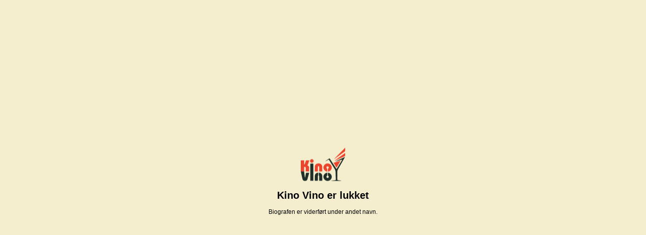

--- FILE ---
content_type: text/html; charset=utf-8
request_url: https://www.kinovino.dk/Default.aspx
body_size: 9429
content:


<!DOCTYPE html>


<html>

    <head>

        <title></title>

        <style>
            body {
                font-family: arial; 
                font-size: 12px;
                background-color: #000000; 
                color: #f0f0f0;
            }

            .fullscreenDiv {
                width: 100%;
                height: auto;
                bottom: 0px;
                top: 0px;
                left: 0;
                position: absolute;
            }

            .center {
              position: fixed; /* or absolute */
              top: 50%;
              left: 50%;
              /* bring your own prefixes */
              transform: translate(-50%, -50%);

              text-align: center;
            }

            .debug {
                font-family: 'Courier New'; 
                  position: fixed; /* or absolute */
                  top: 0;
                  left: 0;
                  color: #ccc;
            }

            a, a:focus {
                color: #f0f0f0;
                text-decoration: underline;
            }

            h1 {
                font-size: 20px;
            }

        </style>

    </head>

    <body>
        
        <div class='fullscreenDiv'>
            <div id="message" class="center">

		<style>
	    	body {
	        	background-color: #f5eece !important;
	        	color: #000000 !important;
	    	}
		</style>
	
		<img src="data:image/jpg;base64, [base64]/eHBhY2tldCBlbmQ9J3cnPz72mlAJAAASWElEQVR4Xu2ce3SU9Z3Gn+edmRBQLoGEu0xAQm7MBVMoC63UkqC7Vmi7xdZLLV1LdbdWu67Wuj1aKduuVttqtWrVXvC02grFXj1ggjW1KgUjSQZy0WgSQAVyIRWBkJl5n/3jzTvMvDOTTCDYnj35nJNz8j7f7/tmeOY3v9/3dxmAEc4odAojDA9avdrV1dP0wIjBZwDL3ObHAVzucgZHOD0EsHOG66cErwQAw5kwwqkjgF0VvgcJXmVrI13EMGGbC/Dak5o6R1rwMNFZ7rsn3lwAoNg1YvAw0Fnhv5PkjU5dVOtIF3GadFb47wRwi1OHVGtE3R8facGnQWeF/9ZU5gq4r9t9fPHEP+1qH2nBp0hHuf9rJP43XhPUKdNYM3lb3R9tbcTgU6Cj3H8Tibsd8jbJdVVe1a63beHQhb4Pjxg8RDqW+/+dBh60rwVFCN4+aUn9XVwHEwA6L1o0DtHehwUtGTF4CCSZK7USuDy3KrT9ZE5wIQ3zlwDmCGofGeQypLN8/ufjzQXwJN2jg7a5AthR4fsqjOhLAObYSSMtOAM6Vsy/AqbxOAkD0lEQ1+VWhn5mxw98dP4Ul8HHSa6Iv2+kBWdAgrnQLlM8L97crnL/hW6D9U5zAYDC4ZEWPAAd5b6VAJ8mYUj4/mH3sVvnbWk5AQAqK/N05YS/BeJm532wWm+PTOPKEYPT0FHuWwliE4UeE1ozuWr3M3bs4AWl57rcxpMAFybeBQA4IOE+d5gP51TX9YwYnIKOCv8lgH4NsFqG+6rJW199x451rfB/2jT1CMlxiXfpdRH3HDaOb5i3pSXsDRSvdImdIwY76KjwfxTS04C+nbt09912bbt38eLRo8ce+wGBLzhueQXQXZOWhDZ/5PllRvu7hy6DqVsF5rrcJwpGDI6j39z7SH4ht7L+r7bedWGg1DTNpwiW2JqkZ0HelVdZ/9zMxTNHu3rHroF0C0mvlcBr2+oafvT/[base64]/ODxauc98QjgB3l/ptgaoOg7x4/MuacvMrQN5a+3ZuTHyz6cTRitpC8AUSrgLsYxfltBU2TITwEy9yw2zBuin8mO8v9r4vKs/4CTVCW6eKdeVX1d9qJHeW+rSA+ePJWCwq/zK0KXdtZ4XvIuSd1En4yt7Luaac6XMzy+XJoRL5DojmSfeSH+7fvPx6LBUtKKLOOpBvC2+5R4eKWHS2xPtZGy5a5u7IO3wqocdKS0Gaug+n1Fy+Aoa9RvARQtQn8gdAf2+ua27S6JIsbG/rmLpo7LnLC3QxyKoTvttU1JhhsgJhLcDzB8SRy7N8BFNlJBy8oPZfkilhe3A/InQAgMTf+wfGYMtPGTpvVcNHoWwVk3dxW23hPvLkAsLe2oQHAvQAAYnq4z/2d+LgNq6sjuZX163MrQ5tm/674Q/mBosdg4FqCT5xwj8lt/XjTxTV57r/W5I26qqPC/3JXj+tyAIj0ee4AOVVCp5D1P87nZtRFGC5+yqnB6tcibkaslklWOeOwPjZRGdE/OfVhYyOi7XXNP2uvOzlAOelV1h2C9sPqKq7JX1B8vjPHpqyszKMojrTVNa2tn6T/3pHrHhOa2Pdw14u+A6SxE8Q6CqMnLQk9fk6guBTC9QAA4vZUryEjgwF+wqnAerHVE55t6AaA3G73TyA9l5RD3jbl2YYWp/5+crC+/qgB4z/tawmPelOMC/oGjC05JwI1kz2XdFT4X+pj1iGDfALgZ0Fa3SgAk7qe62C6iPtBuATszh8/+dHEp1kManB3eckskkl9L6wXusn+nTU14W738X8h8F/9Rv9O0qrcyvqEfau/F621DZsEbIVVOs1jz5jb7VhHhf+Szgrf4wmtFFhsraAlIuipyZWhP3sXFH0GwAUAYEA3VqcpR9lZ4ZdThGXehryq+jUdFb6bCSb1WxLMCDFtWmX9IWfsH5U5weKCKBAiMEpSBDAWttc11HZU+H7VX+8ORq/LYPHitt6uE9lGE4jpAn7fXtu40ploM6jBneX+GhDnOeOQnsutCi23L73LvNnsGX2bgLMS8sjm9trGhxK0fjpWzC+CyctBLKKYLyqbwmGBtQb11MTK0BYCKV9fPB0rC8fymOdzAFcAnGWp2iviLxHwZ/GNwBso/iaJ26wU1HgnTF68eVTnNJlG08naNjWS1udVhW73BoruJnmTpLAhzG+tb3rNmWuT1mAAj0bBB13QLmcAAGTqirxtoSfs6/xgaQAwaxOzAEnt7XVN+Qna6pKsrsPu+0Ws5cCTnepI1Pz01Od2H3QGbA6V+9aSuLu/8klCUJjivd3uY7fN29JyYubimaPdvWN3x7Z1hFva6hq/k2obPh5Bb/WNypr3T/uP58fKPuD7bbWNSSd64knqY2wkXG3A3OnULbQrNzLxqQRFGsioGALY2eP6LYgvDmIuACxzu/hCz4qSic6ArBr+AYN8JJ25sAZiD4ibc6KjqzpWFo7dv33/cQFfjktZNydYXJCbE/kehPQzThNfnfGHmmMG9IBlrrrNqHu9M81JWoNJGATdTh0ACOPLp7rG0F3uu5rgRU49PSyIyH2/U+2q8H8NxJecejoIfojHR/1cANtrG5+RZA3QRHZUeJQbG8IwzHjjYwh4OXdb6Mn4gc0Ubt8bCh125jpJa/BAmDAf6Sj3xfrfoSDwOqc2GAIu67zIN9O+7rjQVyhoXWJWRqzsrvB9CgBMQzcIOAKrMS3LD5R8MffZ3ZXxlRGsvy3IvH6q3z8G6j9sIjXMnjDlR/F56TglgwmWkKzqrPB9zhkbiJ6LfTkgAk7dQs9LelqyFrjjIUBFeEHs2sQNBD2JWZkhWHto+3Y1v03y6zGduntmoGCGYURvhHQs7oYNeVW7X8k2wrcRtN5kpS/LnAxosKSoU0tA+GHPxb4cp5yOaB9nODUAgNQxaUloeV5V6JOANjrDAECovzoAAH4yPmYjaDMULYFL5wj4tjNuwYUHPjp/CgC0zW14UMIrsN7EsS66H5r07J59Aq2+VThihiO3esvmFUGyBjPpmbb65q0JjxyAtAZL2JRXFXIbingh/dIZBwCQZ0VPGBVOOR2RNH26yAP21gzIlGu2IjwA8LflRZMATEmKQz3v9b17RW7VnsbcLaH9eZX1Xxf0F2ceALjoKgasabZcuhaw/jaBS7wLij5jD3iC+a0p1Q0HEDHuJ+mRFIHZb3SGpDUY0NsAMLGqYa/IlNNAABDM6U5tqDBFt5COiMuVplblO7Or23sTJHHQKfreV5tqJJ0cRE3eP6PNHCsZnz3s7r13drBkNcny/[base64]/QGij6Rzb5vxwY28I79DdbC1lA4bYNJZWww5DrbKZ0KBH7s1Po526Xoh8zo8SCBuEHxJBKeiPX3cbTWNmyM77NJbiZ5PQAIaPaOnxx/8C9jTtvg4UDQkL4QOalv4s8l7XbqAADyPZpGyn+XpHdHhT1pqgsAkrVG4YS6I9OyzEnKF/J+Q/HkPl4GsLo6YpCXScq475ZgksaacdU1nc6YTXtdc7Wk1xNVdecaZ/06UcucjAx2m9HRTi2Gkret3w8mVdbvhlzlEvbF60mreRa9Iq7IYF9QJH/vULbU1NSEE7QhYAiDLwdSOOrUbEzg5KxnMBh9zyn187e431P+LQp9Ti1vW+1OzygFJHwf0lEAoMlYo5FgSnpahoKTK+tT1/IOTJovJSqqT7weGixbUNzUC012BiYa3PRCTeMX7euDy0qmZmV7ErZZ1Gco5/xd+7gOpjdQEiSTlzady5Ud5Qumu11mVnxOX2+4c0p1w3uAdSy0JzeSNOOb0Ol+iwO0pNZl3uyzPeOWjgpn1UU8CEdwYml2eNSOgbqEVMxZUPgBU0ZsFZHQ2tbapscSszKH+YHiTSD+1RkA8Me22saPOcV0ZGrwPzqzfAVzDJf7DftaMj/fXtccO3A9VJgfKLoFZOz8Qwypoa2uqdS+nBucmxdF1jJTShhN3RGj5o09e/adqsHnlpaeE8mKLkWUzR4jvD8K9yrAVddau6fGnsJmwtxFc8dFe13LJLzmdkW7o8j6iAt9z7fUtnQ4cwfCOhblit1zugYbgmKnCBPh7PirCNxbBW0k8XT8TyTLvDg+L1Nm+YrO8waKKqMecy/FJ0GsCstVKvBRwdyRHyx+Iz9YFPtvAdIxNzg3zxssejjc5zkkw/[base64]/+NPOkJOWFus7GMOFXdIkze0BAKbmAIBhyOcMwSqDtjm1waCB9ZmaayNo/dy5c2MtdIrff5YRxa9IOI7xD4ghQ4/NKStJOYWOR1BSSXiqGABAWicQkzGswUnW0UwnNJDyuFQ6CgsLx0q60Knb0DCSuyrr9eVFxrg+Yl9no+8akCk/VSRFg6mfA55tRszYgZO0iLFugjSG8iYmYRlspjFYsAe6lAab1JAMPp7Fgv7tbiemi/hFZNSRnQDedAYBAIYR+xSRuDoxaCEpDBjPmzR3Qkq5cA/[base64]/Jyb1Ex1kYCQzXkQajFjzJ/VCYggQ4DXCZurZnGkOo8HKeNBTtiu5VVrkl5SUJKw3E4pt9ccjKO2U2yJuVxlKOpI6FOIWRpINJukWUuzHCb3K6R1y/TscWF9kUfLOAjnmaJaezA+WBryBwnxvoOi+dLU7s4wapxYPwcwXsAbhZAc+oXe7NUgMjojqducG4xlHsWVIgQmHQ2wIfAwwa0mj1d6NcCLhlYG+bQSrsQ1/F9Fe3d5LckdiOA3SMHYPGRPrRgxT37WOnw4dg8lHcZ2QGPZBDrDe3YwmDjQV+2L034PW+qbXCA55hxfA5tbahpQHW+JRXBdBMGFpdagkGGy6jMchpNoSjyHoL0M9G3AmaKtr/Bagnzr1tAgvGa4T/+aUU8H+khCW2Ulr00MhweB9r+55w4RuiNfiEXQILnOtU/87obbapqsBfGXAulWISrpHE44tf7PmzZQVyJyyklmzFhQvzw8UrfUGi38kKrY+Tuim/EDRg/nBoqtmB0sXOiuVwUh5Pne2r/jDMvAfAIKCRhN8B9BzjLp/0Lo79WHoKX7/WdlG3zcgOD9Sbe11TffCWqCZZpi8OWl2JNa31zf+BADyFxSfL1Mpzp7pN+11zc87VQCY4/dPNhleI2I5gQJJBsk3JfzZY7ofawmF9gPA19evP/dY798KXtyxYxnJRdFIdLppRs9Js4+XFpL7PB5Pw7QpU18onVdU/Vph6csbL710wE/+CGeI/wP95qsCLlnb1wAAAABJRU5ErkJggg==">
	
		<h1>Kino Vino er lukket</h1>Biografen er viderført under andet navn.

	</div>
            <div id="debug" class="debug"></div>
        </div>​

    </body>


</HTML>